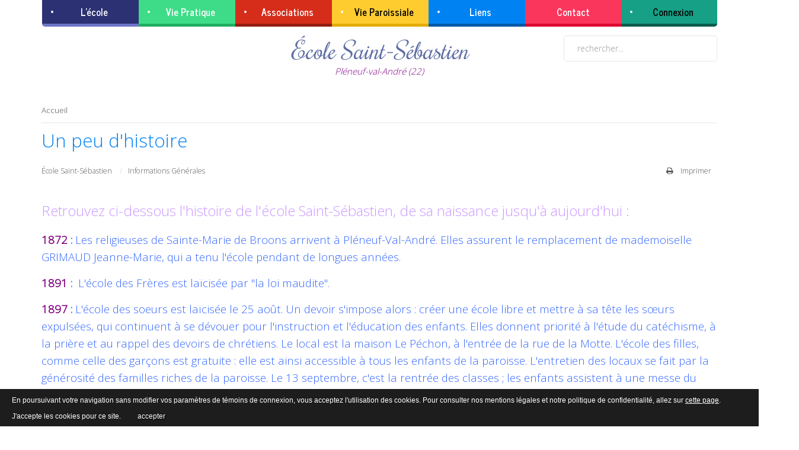

--- FILE ---
content_type: text/html; charset=utf-8
request_url: https://ecolesaintsebastienpleneuf.fr/infos/un-peu-d-histoire.html
body_size: 10668
content:
<!DOCTYPE html>
<html xmlns="http://www.w3.org/1999/xhtml" xml:lang="fr-fr" lang="fr-fr" dir="ltr" class="zen-default-layout template-83 com_content view-article itemid-441 is-guest fr-FR j31 responsive-enabled sticky-enabled layout-lmr rendered-m offcanvas-menu zen-grid" data-navcollapse="787" data-menu-speed="0.4s" data-gridcollapse="787">
<head>
			<meta name="viewport" content="width=device-width, initial-scale=1.0, maximum-scale=1.0, user-scalable=no, shrink-to-fit=no"/>
		<meta name="HandheldFriendly" content="true" />
	<meta name="apple-mobile-web-app-capable" content="YES" />
	
	<base href="https://ecolesaintsebastienpleneuf.fr/infos/un-peu-d-histoire.html" />
	<meta http-equiv="content-type" content="text/html; charset=utf-8" />
	<meta name="author" content="École Saint-Sébastien" />
	<meta name="description" content="Site internet de l'école maternelle et primaire Saint-Sébastien à Pléneuf-val-André dans les Côtes d'Armor (22)" />
	<meta name="generator" content="Joomla! - Open Source Content Management" />
	<title>Un peu d'histoire</title>
	<link href="https://ecolesaintsebastienpleneuf.fr/component/search/?Itemid=441&amp;format=opensearch" rel="search" title="Valider École Saint-Sébastien - Pléneuf-val-André (22)" type="application/opensearchdescription+xml" />
	<link href="//maxcdn.bootstrapcdn.com/font-awesome/4.6.3/css/font-awesome.min.css" rel="stylesheet" type="text/css" />
	<link href="/media/plg_content_mavikthumbnails/magnific/magnific-popup.css" rel="stylesheet" type="text/css" />
	<link href="/media/system/css/modal.css?9ab5a45328295aca412e22b06d9d74c8" rel="stylesheet" type="text/css" />
	<link href="/media/com_attachments/css/attachments_hide.css" rel="stylesheet" type="text/css" />
	<link href="/media/com_attachments/css/attachments_list.css" rel="stylesheet" type="text/css" />
	<link href="/media/com_jce/site/css/content.min.css?badb4208be409b1335b815dde676300e" rel="stylesheet" type="text/css" />
	<link href="/templates/buildr/css/theme.colourshift2.css" rel="stylesheet" type="text/css" />
	<link href="/templates/buildr/css/print.css" rel="stylesheet" type="text/css" media="print" />
	<link href="//fonts.googleapis.com/css?family=Open+Sans:300:latin%7CNews+Cycle:700%7CRochester%7C'Open+sans'" rel="stylesheet" type="text/css" />
	<link href="/media/mod_zentools2/css/zentools.min.css" rel="stylesheet" type="text/css" />
	<style type="text/css">
a.thumbnail {display: inline-block; zoom: 1; *display: inline;}
	</style>
	<script type="application/json" class="joomla-script-options new">{"csrf.token":"ec942819c52cbdadfc82e2a4a87534f4","system.paths":{"root":"","base":""},"system.keepalive":{"interval":840000,"uri":"\/component\/ajax\/?format=json"}}</script>
	<script src="/media/jui/js/jquery.min.js?9ab5a45328295aca412e22b06d9d74c8" type="text/javascript"></script>
	<script src="/media/jui/js/jquery-noconflict.js?9ab5a45328295aca412e22b06d9d74c8" type="text/javascript"></script>
	<script src="/media/jui/js/jquery-migrate.min.js?9ab5a45328295aca412e22b06d9d74c8" type="text/javascript"></script>
	<script src="/media/plg_content_mavikthumbnails/magnific/jquery.magnific-popup.min.js" type="text/javascript"></script>
	<script src="/media/system/js/mootools-core.js?9ab5a45328295aca412e22b06d9d74c8" type="text/javascript"></script>
	<script src="/media/system/js/core.js?9ab5a45328295aca412e22b06d9d74c8" type="text/javascript"></script>
	<script src="/media/system/js/mootools-more.js?9ab5a45328295aca412e22b06d9d74c8" type="text/javascript"></script>
	<script src="/media/system/js/modal.js?9ab5a45328295aca412e22b06d9d74c8" type="text/javascript"></script>
	<script src="/media/com_attachments/js/attachments_refresh.js" type="text/javascript"></script>
	<script src="/media/jui/js/bootstrap.min.js?9ab5a45328295aca412e22b06d9d74c8" type="text/javascript"></script>
	<script src="/templates/buildr/js/../zengrid/libs/zengrid/js/smoothscroll.js" type="text/javascript"></script>
	<script src="/templates/buildr/js/../zengrid/libs/zengrid/js/zen.accordion.js" type="text/javascript"></script>
	<script src="/templates/buildr/js/../zengrid/libs/zengrid/js/lazyload.js" type="text/javascript"></script>
	<script src="/templates/buildr/js/../zengrid/libs/zengrid/js/meanmenu.js" type="text/javascript"></script>
	<script src="/templates/buildr/js/../zengrid/libs/zengrid/js/jquery.resmenu.min.js" type="text/javascript"></script>
	<script src="/templates/buildr/js/../zengrid/libs/zengrid/js/modernizr.touch.js" type="text/javascript"></script>
	<script src="/templates/buildr/js/../zengrid/libs/zengrid/js/slidebars.js" type="text/javascript"></script>
	<script src="/templates/buildr/js/../zengrid/libs/zengrid/js/sticky-kit.js" type="text/javascript"></script>
	<script src="/templates/buildr/js/../zengrid/libs/zengrid/js/framework.js" type="text/javascript"></script>
	<script src="/templates/buildr/js/scripts.js" type="text/javascript"></script>
	<script src="/templates/buildr/js/../child/colorshift2/colorshift2.js" type="text/javascript"></script>
	<script src="/templates/buildr/zengrid/libs/zengrid/js/wow.min.js" type="text/javascript"></script>
	<script src="/media/mod_zentools2/js/lightbox/magnific.js" type="text/javascript"></script>
	<script src="/media/mod_zentools2/js/lightbox/lightbox-min.js" type="text/javascript"></script>
	<script src="/media/mod_zentools2/js/animation/wow.min.js" type="text/javascript"></script>
	<script src="/media/mod_zentools2/js/animation/wow-init.js" type="text/javascript"></script>
	<!--[if lt IE 9]><script src="/media/system/js/polyfill.event.js?9ab5a45328295aca412e22b06d9d74c8" type="text/javascript"></script><![endif]-->
	<script src="/media/system/js/keepalive.js?9ab5a45328295aca412e22b06d9d74c8" type="text/javascript"></script>
	<script type="text/javascript">

            jQuery(document).ready(
                function(){
                    jQuery('.magnific-popup-com_content_article_124').magnificPopup({
                        type:'image',
                        gallery: {
                            enabled:true,
                            preload: [1,2]
                        }
                    });
                }
            );
        
		jQuery(function($) {
			SqueezeBox.initialize({});
			initSqueezeBox();
			$(document).on('subform-row-add', initSqueezeBox);

			function initSqueezeBox(event, container)
			{
				SqueezeBox.assign($(container || document).find('a.modal').get(), {
					parse: 'rel'
				});
			}
		});

		window.jModalClose = function () {
			SqueezeBox.close();
		};

		// Add extra modal close functionality for tinyMCE-based editors
		document.onreadystatechange = function () {
			if (document.readyState == 'interactive' && typeof tinyMCE != 'undefined' && tinyMCE)
			{
				if (typeof window.jModalClose_no_tinyMCE === 'undefined')
				{
					window.jModalClose_no_tinyMCE = typeof(jModalClose) == 'function'  ?  jModalClose  :  false;

					jModalClose = function () {
						if (window.jModalClose_no_tinyMCE) window.jModalClose_no_tinyMCE.apply(this, arguments);
						tinyMCE.activeEditor.windowManager.close();
					};
				}

				if (typeof window.SqueezeBoxClose_no_tinyMCE === 'undefined')
				{
					if (typeof(SqueezeBox) == 'undefined')  SqueezeBox = {};
					window.SqueezeBoxClose_no_tinyMCE = typeof(SqueezeBox.close) == 'function'  ?  SqueezeBox.close  :  false;

					SqueezeBox.close = function () {
						if (window.SqueezeBoxClose_no_tinyMCE)  window.SqueezeBoxClose_no_tinyMCE.apply(this, arguments);
						tinyMCE.activeEditor.windowManager.close();
					};
				}
			}
		};
		jQuery(function($){ initTooltips(); $("body").on("subform-row-add", initTooltips); function initTooltips (event, container) { container = container || document;$(container).find(".hasTooltip").tooltip({"html": true,"container": "body"});} });
            jQuery(document).ready(
                function(){
                    jQuery('.magnific-popup-mod_custom_content_697105dedb222').magnificPopup({
                        type:'image',
                        gallery: {
                            enabled:true,
                            preload: [1,2]
                        }
                    });
                }
            );
        
	</script>

	<style type="text/css">
			html > body {
				font-family: 'Open Sans';
				
			}
				h1, h2, h3, h4, h5, h6, blockquote {
				font-family: 'Open Sans';
			}
		
					#menu li a, #menu li span,#onepage li a {
					font-family: 'News Cycle';
				}
			
					#logo h1,#logo h2,#logo h3,#logo h4 {
					font-family: 'Rochester';
				}
		
			#logo h1 span, #logo h2 span, #logo h3 span, #logo h4 span, #mobile-logo h1 span, #mobile-logo h2 span, #mobile-logo h3 span, #mobile-logo h4 span {font-family:'Open sans';color:#ffaf6e;font-size:27px}
		
	</style>

<style type="text/css">
                div#cookieMessageContainer{
                    font:normal 12px/16px Arial,Verdana,sans-serif;
position:fixed;
       
                    z-index:999999;bottom:0;
                    right:0;
                    margin:0 auto;
					padding:5px;
                    -webkit-border-bottom-right-radius:0px;
                    -webkit-border-bottom-left-radius:0px;
                    -moz-border-radius-bottomright:0px;
                    -moz-border-radius-bottomleft:0px;
                    border-bottom-right-radius:0px;
                    border-bottom-left-radius:0px;
                    -webkit-border-top-right-radius:0px;
                    -webkit-border-top-left-radius:0px;
                    -moz-border-radius-topright:0px;
                    -moz-border-radius-topleft:0px;
                    border-top-right-radius:0px;
                    border-top-left-radius:0px
                }
                #cookieMessageContainer table,#cookieMessageContainer tr,#cookieMessageContainer td{border:0px!important}
                #cookieMessageText p,.accept{font:normal 12px/16px Arial,Verdana,sans-serif;margin:0;padding:0 0 6px;text-align:left;vertical-align:middle}
                #cookieMessageContainer .cookie_button{background:url(https://ecolesaintsebastienpleneuf.fr/plugins/system/EUCookieDirective/EUCookieDirective/images/continue_button_red.png);text-shadow:#000 0.1em 0.1em 0.2em;color:#fff;padding:5px 12px;height:14px;float:left}
                #cookieMessageContainer table,#cookieMessageContainer td{margin:0;padding:0;vertical-align:middle;background-color:#1D1D1D}
                #cookieMessageInformationIcon{margin:0 10px 0 0;height:29px}
                #continue_button{vertical-align:middle;cursor:pointer;margin:0 0 0 10px}
                #info_icon{vertical-align:middle;margin:5px 0 0}
                #cookieMessageText{color:#FFFFFF!important}
                #cookieMessageText p,.accept{color:#FFFFFF!important}
                .cookieMessageText{color:#FFFFFF!important}
                p.cookieMessageText{color:#FFFFFF!important}
				.accept{float:left;padding:5px 6px 4px 15px}
				a#cookieMessageDetailsLink{color:#FFFFFF!important}
            </style>
</head>

<body>

	<div id="zen-wrap">
					<div id="sticky-fill" class="hidden"></div>
			   		
    	

	<section id="toolbar" class="zen-row-wrap clearfix hidden-desktop hidden-tablets no-change-phones no-change-gridcollapse fadeInDown zen-animate row-padding-none row-margin-none container-padding-none container-margin-none">
		<div class="zen-container">
			<div class="zen-row">
	<div class="zen-spotlight">
	
						<div class="offcanvas-trigger zg-col zg-col-3">	
						
<!-- //NAVBAR MAIN -->
	<a class="no-style off-canvas-trigger sb-toggle-left visible-phones"><span class='fa fa-bars'></span></a>
					</div>
					
					<div id="mobile-logo" class="zg-col zg-col-6">
		
						
		<div class="moduletable ">
			<div class="module-inner">
							
				<div class="zen-module-body">
					

<div class="custom"  >
	<h1><a href="/index.php">École Saint-Sébastien</a></h1></div>
				</div>
			</div>
		</div>
		
					</div>
	
					
					<div id="top1" class="zg-col zg-col-3">
		
						
		<div class="moduletable ">
			<div class="module-inner">
							
				<div class="zen-module-body">
					

<ul class="first-level zen-menu-1118 zen-nav zen-left" >
<li class="item-378"><a class="zen-icon zen-icon-search" href="/search.html" >Search</a></li></ul>				</div>
			</div>
		</div>
		
					</div>
	
					</div>
</div>		</div>
	</section>


        
    	<a id="home-link" name="home-link"></a>
<section id="topwrap" class="zen-row-wrap clearfix hidden-phones  row-padding-none row-margin-none container-padding-none container-margin-none">
	<div class="zen-container">
		<div class="zen-row">
	<div class="zen-spotlight">
	
					
					<div id="menu-wrap" class="zg-col zg-col-12">
					
						
<div id="menu" class="zen-menu zen-menu-horizontal zen-menu-center zen-menu-below">
		<div class="navbar-header ">
			<nav role="navigation">
			<!-- NAVBAR MAIN -->
			

<ul class="first-level zen-menu-404 " >
<li class="item-101 active deeper parent"><a class="zen-tertiary2" href="/" >L'école</a><ul class="zen-menu-child cols-1"><li class="item-435"><a href="/infos/presentation.html" >Présentation</a></li><li class="item-440"><a href="/infos/projet-educatif.html" >Projet éducatif</a></li><li class="item-436"><a href="/infos/reglement-interieur.html" >Règlement intérieur</a></li><li class="item-441 current active"><a href="/infos/un-peu-d-histoire.html" >Un peu d'histoire</a></li><li class="item-442"><a href="/infos/plan-d-acces.html" >Plan d'accès</a></li><li class="item-457"><a href="/infos/mentions-legales.html" >Mentions Légales</a></li></ul></li><li class="item-426 deeper parent"><a class="zen-quinary2 zen-submenu-text-dark" href="#" >Vie Pratique</a><ul class="zen-menu-child cols-1"><li class="item-574"><a href="/vie-pratique/actualites.html" >Actualités</a></li><li class="item-443"><a href="/vie-pratique/horaires-de-la-semaine-de-4-jours.html" >Horaires de la semaine de 4 jours</a></li><li class="item-444"><a href="/vie-pratique/frais-de-scolarite-et-de-transport.html" >Frais de scolarité et de transport</a></li><li class="item-445"><a href="/vie-pratique/restauration-scolaire.html" >Restauration scolaire</a></li><li class="item-446"><a href="/vie-pratique/garderie.html" >Garderie</a></li><li class="item-447"><a href="/vie-pratique/aide-aux-devoirs.html" >Aide aux devoirs</a></li></ul></li><li class="item-429 deeper parent"><a class="zen-septenary1" href="#" >Associations</a><ul class="zen-menu-child cols-1"><li class="item-448"><a href="/associations/apel.html" >APEL</a></li><li class="item-449"><a href="/associations/ogec.html" >OGEC</a></li></ul></li><li class="item-425 deeper parent"><a class="zen-senary2 zen-menu-text-dark zen-submenu-text-dark" href="#" >Vie Paroissiale</a><ul class="zen-menu-child cols-1"><li class="item-450"><a href="/vie-paroissiale/la-catechese.html" >La catéchèse</a></li><li class="item-451"><a href="/vie-paroissiale/l-etoile-le-bulletin-paroissial.html" >L'Etoile : le bulletin paroissial</a></li></ul></li><li class="item-427 deeper parent"><a class="zen-primary2" href="https://www.stjopleneuf.fr" >Liens</a><ul class="zen-menu-child cols-1"><li class="item-430"><a href="https://www.stjopleneuf.fr" target="_blank" >Collège Sainte-Anne / Saint-Joseph de Pléneuf</a></li><li class="item-431"><a href="https://www.ddec22.fr" target="_blank" >Réseau d'établissements scolaires privés sous contrat</a></li><li class="item-432"><a href="https://www.apel.fr/" target="_blank" >Association des Parents d'élèves de l'Ecole Libre</a></li><li class="item-433"><a href="http://www.ia22.ac-rennes.fr" target="_blank" >Inspection Académique</a></li><li class="item-434"><a href="http://www.pleneuf-val-andre.fr/" target="_blank" >Commune Pléneuf-val-André</a></li></ul></li><li class="item-413"><a class="zen-secondary2" href="/contact.html" >Contact</a></li><li class="item-373 deeper parent"><span class="zen-menu-heading zen-octonary2 zen-menu-text-dark zen-submenu-text-dark">Connexion</span>
<ul class="zen-menu-child cols-1"><li class="item-374"><div class="zen-menu-module">
		<div class="moduletable ">
			<div class="module-inner">
							
					<div class="zen-module-title">
						<h3><span>Connexion</span></h3>
					</div>
							
				<div class="zen-module-body">
						<form action="/infos/un-peu-d-histoire.html" method="post" id="login-form">
				<fieldset class="userdata">
			<div id="form-login-username" class="form-group">
									<div class="input-group">
						<span class="input-group-addon">
							<i class="fa fa-user zen-icon zen-icon-user tip" title="Identifiant"></i>
						</span>
						<input id="modlgn-username" type="text" name="username" class="input form-control" tabindex="0" size="18"
							   placeholder="Identifiant"/>
					</div>
							</div>
			<div id="form-login-password" class="form-group">
								<div class="input-group">
						<span class="input-group-addon">
							<i class="fa fa-lock zen-icon zen-icon-lock tip" title="Mot de passe"></i>
						</span>
					<input id="modlgn-passwd" type="password" name="password" class="input form-control" tabindex="0"
						   size="18" placeholder="Mot de passe"/>
				</div>
						</div>
					
							<div id="form-login-remember" class="form-group">
					<div class="checkbox">
					<label for="modlgn-remember">
						<input id="modlgn-remember" type="checkbox"
							name="remember" class="input"
							value="yes"/> Se souvenir de moi					</label>
					</div>
				</div>
						<div class="control-group">
				<input type="submit" name="Submit" class="btn btn-primary" value="Connexion"/>
			</div>

						<ul class="zen-nav zen-nav-divider">
								<li>
					<a href="/login.html?view=remind">
						Identifiant oublié ?</a>
				</li>
				<li>
					<a href="/login.html?view=reset">Mot de passe oublié ?</a>
				</li>
			</ul>

			<input type="hidden" name="option" value="com_users"/>
			<input type="hidden" name="task" value="user.login"/>
			<input type="hidden" name="return" value="aHR0cHM6Ly9lY29sZXNhaW50c2ViYXN0aWVucGxlbmV1Zi5mci9pbmZvcy91bi1wZXUtZC1oaXN0b2lyZS5odG1s"/>
			<input type="hidden" name="ec942819c52cbdadfc82e2a4a87534f4" value="1" />		</fieldset>
			</form>
				</div>
			</div>
		</div>
	
</div></li></ul></li></ul> 			
 				</nav>
							<div id="menu-select" style="display: none;"><select id="mobile-select"></select></div>
				</div>
</div>		

	<script>
		jQuery(document).ready(function($) {
			// Checks to see if menu is offscreen and attaches zen-menu-offscreen class
			$.fn.append_nav = function (collapse,content,addicons) {
				
				var window_width = $(window).width();
			
				if(window_width < collapse) {
					$('#off-canvas-menu ul.off-canvas-menu:not(.content-added)').prepend(content).parent().addClass('accordion');
					
					// Add the icons where necesary
					if(addicons) {
						$('#off-canvas-menu ul:not(.content-added) > li.parent > span.zen-menu-heading,#off-canvas-menu ul:not(.content-added) > li.parent > a').prepend('<span class="zen-accordion-trigger zen-icon zen-icon-angle-down"></span>');
					}
					
					$('#off-canvas-menu ul.off-canvas-menu:not(.content-added)').addClass('content-added');
				}
			};
			
			var menu = $('#menu ul').html();
			
			$('body').append_nav('787',menu,0);	
									
			$(window).resize(function() {
				$('body').append_nav('787',menu,1);			
			});
		});
	</script>			
						
					</div>
					</div>
</div>	</div>
</section>

    	<section id="logowrap" class="zen-row-wrap clearfix no-change-tablets hidden-phones  row-padding-hor row-margin container-padding-none container-margin-sml" role="banner">
		<div class="zen-container">
			<div class="zen-row">
	<div class="zen-spotlight">
	
					
					<div class="social-wrap zg-relative align-left social-no-style zg-col zg-col-3">	
											</div>
									
					
					<div id="logo" class="zg-col zg-col-6">
		
						
		<div class="moduletable ">
			<div class="module-inner">
							
				<div class="zen-module-body">
					

<div class="custom"  >
	<h1>École Saint-Sébastien</h1>
<p><span style="color: #800080;">Pléneuf-val-André (22)</span></p></div>
				</div>
			</div>
		</div>
		
					</div>
	
					
					<div id="search" class="zg-col zg-col-3">
		
						
		<div class="moduletable ">
			<div class="module-inner">
							
				<div class="zen-module-body">
					<form class="form-search" action="/infos/un-peu-d-histoire.html" method="post" role="search">
	<div class="search">
		<label for="mod-search-searchword"> </label><input name="searchword" id="mod-search-searchword" value="rechercher..." maxlength="200"  class="form-control " type="text" size="0" onblur="if (this.value=='') this.value='rechercher...';" onfocus="if (this.value=='rechercher...') this.value='';" />	<input type="hidden" name="task" value="search" />
	<input type="hidden" name="option" value="com_search" />
	<input type="hidden" name="Itemid" value="441" />
	</div>
</form>
				</div>
			</div>
		</div>
		
					</div>
	
					</div>
</div>			
		</div>
	</section>

    	
    	
    	
    	
    	
    	<!-- MAIN CONTENT -->
<section id="mainwrap" class="zen-row-wrap clearfix row-padding-none">
	<a id="main-link" name="main-link"></a>
	
	
		
	<div class="zen-container">
		<div class="zen-row">
			
									<div class="mainwrap zen-spotlight">
						<div class="zen-row">
	<div class="zen-spotlight">
	
						
					<div id="midCol" class="zg-col zg-col-12">
					
						 

			<!-- Above -->
		<div id="abovecontent" class="">
		  <div class="zen-row">
	<div class="zen-spotlight">
	
		
					<div id="breadcrumbs" class="zg-col zg-col-12">
		
						
		<div class="moduletable ">
			<div class="module-inner">
							
				<div class="zen-module-body">
					
<ul class="breadcrumbs zen-nav zen-nav-divider ">

	<li itemscope itemtype="http://data-vocabulary.org/Breadcrumb"><a href="/" class="pathway" itemprop="url"><span itemprop="title">Accueil</span></a></li></ul>				</div>
			</div>
		</div>
		
					</div>
	
					</div>
</div>		</div>
		<!-- //Above -->
			

		<main role="main">
		<div class="item-page clearfix">


<!-- Article -->
<article itemscope itemtype="http://schema.org/Article">
	<meta itemprop="inLanguage" content="fr-FR" />

	<header class="article-header clearfix">
		
		
		<h2 class="article-title" itemprop="name">
			<span>Un peu d'histoire</span>
		</h2>
							</header>


<!-- Aside -->
<aside class="article-aside clearfix">
    	<ul class="article-info  muted small flat-list zen-nav zen-nav-divider">

		
							
<li class="createdby hasTooltip" itemprop="author" itemscope itemtype="http://schema.org/Person" title="Écrit par ">

			<span itemprop="name">École Saint-Sébastien</span>	</li>
			
			
										<li class="category-name hasTooltip" title="Catégorie : ">
				
									<a href="/infos/un-peu-d-histoire/28-informations-generales.html" ><span itemprop="genre">Informations Générales</span></a>							</li>			
					
		
			
						</ul>
  
    

							<ul class="flat-list small icon-block">
									<li class="print-icon"> <a href="/infos/un-peu-d-histoire.html?tmpl=component&amp;print=1" title="Imprimer l'article < Un peu d&#039;histoire >" onclick="window.open(this.href,'win2','status=no,toolbar=no,scrollbars=yes,titlebar=no,menubar=no,resizable=yes,width=640,height=480,directories=no,location=no'); return false;" rel="nofollow">			<span class="icon-print" aria-hidden="true"></span>
		Imprimer	</a> </li>
															</ul>
	
  </aside>
<!-- //Aside -->





	

	
	
	<section class="article-content" itemprop="articleBody">
		<p><span style="color: #cc99ff; font-size: 18pt;"></span><span style="color: #cc99ff; font-size: 18pt;">Retrouvez ci-dessous l'histoire de l'école Saint-Sébastien, de sa naissance jusqu'à aujourd'hui :</span></p>
<p><span style="color: #3366ff; font-size: 14pt;"><strong><span style="color: #800080;">1872</span> :</strong> Les religieuses de Sainte-Marie de Broons arrivent à Pléneuf-Val-André. Elles assurent le remplacement de mademoiselle GRIMAUD Jeanne-Marie, qui a tenu l'école pendant de longues années.</span></p>
<p><span style="color: #3366ff; font-size: 14pt;"><strong><span style="color: #800080;">1891</span> :</strong>&nbsp; L'école des Frères est laïcisée par "la loi maudite".</span></p>
<p><span style="color: #3366ff; font-size: 14pt;"><strong><span style="color: #800080;">1897</span> :</strong> L'école des soeurs est laïcisée le 25 août. Un devoir s'impose alors : créer une école libre et mettre à sa tête les sœurs expulsées, qui continuent à se dévouer pour l'instruction et l'éducation des enfants. Elles donnent priorité à l'étude du catéchisme, à la prière et au rappel des devoirs de chrétiens. Le local est la maison Le Péchon, à l'entrée de la rue de la Motte. L'école des filles, comme celle des garçons est gratuite : elle est ainsi accessible à tous les enfants de la paroisse. L'entretien des locaux se fait par la générosité des familles riches de la paroisse. Le 13 septembre, c'est la rentrée des classes ; les enfants assistent à une messe du Saint-Esprit.</span></p>
<p><span style="color: #3366ff; font-size: 14pt;"><strong><span style="color: #800080;">1898</span> :</strong> Le 24 août, un arrêté préfectoral retire la maison communale aux sœurs.&nbsp;&nbsp;&nbsp;&nbsp;&nbsp;&nbsp;&nbsp;&nbsp;&nbsp;&nbsp;</span></p>
<p><span style="color: #3366ff; font-size: 14pt;"><strong><span style="color: #800080;">1909</span> :</strong> Sœur BERNARDIN, directrice de l'école Sainte-Anne et enseignante depuis 27 ans, meurt courant novembre. Le 25 novembre, l'école libre des filles est fermée par une loi : défense est faite aux religieuses de Broons de continuer l'enseignement. Monsieur le maire et son conseil protestent, mais en vain. Il est décidé que l'école chrétienne ne serait ouverte qu'avec une directrice laïque : mademoiselle RENAULT. L'école est alors transférée de la Croix Le Péchon à la Croix Baudot, dans l'ancienne maison des Frères. Des problèmes vont se poser, soulevés par le Conseil départemental et par l'inspecteur d'académie : l'eau dans les locaux de la nouvelle école n'est pas potable.</span></p>
<p><span style="color: #3366ff; font-size: 14pt;"><strong><span style="color: #800080;">1910 (février)</span> :</strong> L'école Sainte-Anne est transférée de la Croix Baudot à la Croix Le Péchon. Le problème d'eau potable est résolu.</span></p>
<p><span style="color: #3366ff; font-size: 14pt;"><strong><span style="color: #800080;">1924</span> :</strong> L'école rencontre peu de faveur auprès de la population habituée à l'école laïque. L'école libre débute avec 11 élèves seulement.</span></p>
<p><span style="color: #3366ff; font-size: 14pt;"><strong><span style="color: #800080;">1927 (juillet)</span> :</strong> A la fin de l'année scolaire 1926-1927, on assiste à un changement complet dans le personnel enseignant de l'école Sainte-Anne. Mademoiselle RENAULT, directrice, est remplacée par mademoiselle LE MARCHAND.&nbsp;&nbsp;&nbsp;&nbsp;&nbsp;&nbsp;&nbsp;&nbsp;&nbsp;</span></p>
<p><span style="color: #3366ff; font-size: 14pt;"><strong><span style="color: #800080;">1928</span> :</strong> L'augmentation progressive du nombre d'élèves nécessite la construction d'une seconde classe au collège Saint-Joseph. Cette entreprise, commencée fin avril 1927, est complètement terminée pour la rentrée de septembre 1928. Elle a coûté 35 000 francs (non compris, l'aménagement intérieur).</span></p>
<p><span style="color: #3366ff; font-size: 14pt;"><strong><span style="color: #800080;">1930</span> :</strong> Grâce au dévouement et à la compétence de deux instituteurs-prêtres et de trois institutrices, les effectifs des écoles chrétiennes sont en progrès. L'école des garçons compte 63 élèves.&nbsp; L'école des filles a reconquis le terrain perdu depuis trois ans&nbsp; : elle se compose de 118 élèves.</span></p>
<p><span style="color: #3366ff; font-size: 14pt;"><strong><span style="color: #800080;">1934</span> :</strong> L'école Sainte-Anne déclare 160 élèves. L'école Saint-Joseph compte 110 garçons. Il y a nécessité d'agrandir les locaux : un pensionnat pour les filles est en construction et les fondations pour deux nouvelles classes à l'école Saint-Joseph sont en cours de réalisation. Le 21 octobre, c'est la bénédiction du pensionnat Sainte-Anne et des deux nouvelles classes à l'école Saint-Joseph.</span></p>
<p><span style="color: #3366ff; font-size: 14pt;"><strong><span style="color: #800080;">1939</span> :</strong> A l'école Sainte-Anne, est dispensé pour les jeunes filles un cours secondaire. Le nombre de pensionnaires s'élève à 75. On y assure la préparation au baccalauréat. En juillet, deux succès.&nbsp;</span></p>
<p><span style="color: #3366ff; font-size: 14pt;"><strong><span style="color: #800080;">1940</span> :</strong> C'est l'occupation des écoles par les Allemands. Les classes de filles seront dispersées ici et là dans le bourg. L'école des garçons s'installe à la Croix Baudot, divisée en trois dans des conditions de fortunes.</span></p>
<p><span style="color: #3366ff; font-size: 14pt;"><strong><span style="color: #800080;">1941</span> :</strong> Les écoles Sainte-Anne et Saint-Joseph ne sont plus occupées par les troupes allemandes. Au sein de l'école Sainte-Anne est dispensé un cours d'enseignement ménager. Le cours secondaire reprend, mais seulement avec les classes de 6 et 5ème. Le pensionnat repart avec une douzaine d'internes. L'école Saint-Joseph fonctionne avec 4 classes. Les cours sont assurés par l'Abbé NIVET et messieurs JOUAN, DOUSCLAN et MARTIN.</span></p>
<p><span style="color: #3366ff; font-size: 14pt;"><strong><span style="color: #800080;">1958</span> :</strong> Une nouvelle classe est construite à l'école Saint-Joseph.</span></p>
<p><span style="color: #3366ff; font-size: 14pt;"><strong><span style="color: #800080;">1975</span> :</strong> Monsieur LE GAL devient directeur, et ce jusqu'en 1981.</span></p>
<p><span style="color: #3366ff; font-size: 14pt;"><strong><span style="color: #800080;">1978</span> :</strong> Le primaire et la maternelle constituent un tronc commun qui a pris le nom de Saint-Sébastien. L’école primaire installée au collège Sainte-Anne (rue de Saint-Alban) prend le nom de Saint-Sébastien. Avant cette date, l'école primaire était divisée en deux : une partie maternelle et CP au collège Sainte-Anne et le reste au collège Saint-Joseph.</span></p>
<p><span style="color: #3366ff; font-size: 14pt;"><strong><span style="color: #800080;">1981</span> :</strong> La direction de l'école est confiée à madame&nbsp;BERTHELOT Marie-Paule.</span></p>
<p><span style="color: #3366ff; font-size: 14pt;"><strong><span style="color: #800080;">1985</span> :</strong> C'est le départ de Pléneuf-Val-André des religieuses de Broons.</span></p>
<p><span style="color: #3366ff; font-size: 14pt;"><strong><span style="color: #800080;">1987</span> :</strong> Monsieur DERON Pascal prend ses fonctions de directeur...</span></p>
<p><span style="color: #3366ff; font-size: 14pt;"><strong><span style="color: #800080;">2015</span> :</strong> L'école Saint-Sébastien quitte les locaux rue de Saint-Alban et intègre, pour la rentrée scolaire 2015-2016, le nouveau complexe scolaire&nbsp;sur le site du collège.</span></p>
<p><span style="color: #3366ff; font-size: 14pt;"><strong><span style="color: #800080;">2016</span> :</strong> L'Evêque Monseigneur MOUTEL procède le 25 mai 2016 à la bénédiction de la nouvelle école Saint-Sébastien.</span></p>
<p><span style="color: #3366ff; font-size: 14pt;"><strong><span style="color: #800080;">2018</span></strong>&nbsp;: Monsieur GUILLEMIN Wilfried prend la direction du site école-collège.&nbsp;</span></p> <div class="attachmentsContainer">

<div class="attachmentsList" id="attachmentsList_com_content_default_124"></div>

</div>	</section>

  <!-- footer -->
    <!-- //footer -->

				
	
	
	
</article>
<!-- //Article -->

<div class="clearfix"></div>

</div>

<script>
	jQuery(document).ready(function($) {
			var caption = $('.item-image .caption').attr('title');
			$('.item-image .caption').parent().append('<p class="img_caption">' + caption + '</p>');
	});
</script>
	</main>
		
	<!-- //MAIN CONTENT -->					
					</div>
			
					</div>
</div>					</div>
							
		</div>
	</div>
	
	</section>

    	
    	
    	
		

		
<!-- FOOTER -->
<footer id="footerwrap" class="zen-row-wrap zen-footer pulse zen-animate row-padding-vert row-margin-none container-padding-vert container-margin-none" role="contentinfo">
  	<section class="zen-copyright">
    	<div class="zen-container">
   			<div class="zen-row">
	<div class="zen-spotlight">
	
		
					<div id="logo" class="zg-col zg-col-3">
		
						
		<div class="moduletable ">
			<div class="module-inner">
							
				<div class="zen-module-body">
					

<div class="custom"  >
	<h1>École Saint-Sébastien</h1>
<p><span style="color: #800080;">Pléneuf-val-André (22)</span></p></div>
				</div>
			</div>
		</div>
		
					</div>
	
					
					<div id="footer" class="zg-col zg-col-3">
		
						
		<div class="moduletable ">
			<div class="module-inner">
							
				<div class="zen-module-body">
					

<div class="custom"  >
	<p><span class="fa fa-location-arrow"></span>6, rue Jules HERBERT - BP 50<br>
22370 PLENEUF-VAL-ANDRE</p></div>
				</div>
			</div>
		</div>
		
					</div>
	
					
					<div id="copyright" class="zg-col zg-col-3">
		
						
		<div class="moduletable ">
			<div class="module-inner">
							
				<div class="zen-module-body">
					

<div class="custom"  >
	<p><span class="fa fa-envelope"></span> info@ecolesaintsebastienpleneuf.fr</p>
<p><span class="fa fa-phone"></span> 02 96 72 22 76</p>
<p><span class="fa fa-info-circle"></span> <a href="/infos/mentions-legales.html">Mentions Légales</a></p></div>
				</div>
			</div>
		</div>
		
					</div>
	
								
					<div class="social-wrap zg-relative align-left social-no-style zg-col zg-col-3">	
											</div>
									
					</div>
</div>   		</div>
   </section>
</footer>
<!-- //FOOTER -->
		
	</div>

	

		



		


	<div id="top-right" class="zen-fixed zen-fixed-top-right hidden-phones">
		<div class="top-fixed-inner">
			<div class="zen-row">
	<div class="zen-spotlight">
	
						<div class="offcanvas-trigger zg-col zg-col-4">	
						
<!-- //NAVBAR MAIN -->
	<a class="no-style off-canvas-trigger sb-toggle-left visible-phones"><span class='fa fa-bars'></span></a>
					</div>
					</div>
</div>		</div>
	</div>


	

<div class="sb-slidebar off-canvas off-canvas-left sb-width-wide">
	<div class="off-canvas-inner">
		<div class="off-canvas-heading">
			<span class="sb-close"><span class="zen-icon-remove zen-icon fa fa-remove"></span></span>
		</div>
		<div class="off-canvas-body">
						<div id="off-canvas-menu"><ul class="zen-nav zen-nav-stacked zen-accordion off-canvas-menu "></ul></div>
						
		<div class="moduletable ">
			<div class="module-inner">
							
				<div class="zen-module-body">
					
<div id="zentools-1135" class="zentools zt-grid zt-responsive-grid zt-list  zt-none zt-columns-2">
		<ul>
					<li grid-col="1/1" class="zt-item zt-featured zt-item-1">
									<div grid-col="2"> 
												</div>
									<div grid-col="10"> 
						<div  class="zt-title  zt-hidden-content zt-element zt-element-0 zt-left">
	<h3 class="zt-block">
					<a href="/news/137-fete-du-projet-vendredi-10-mai-2019.html"
			>
		Fête du projet   Vendredi 10 MAI 2019			</a>
			</h3>
</div>
<div  class="zt-category zt-element zt-inline zt-element-1 zt-left  zt-hidden-content">
			<a href="/news.html">
			Actualités			</a>
	</div>
<div  class="zt-author zt-element zt-inline zt-element-2 zt-left  zt-hidden-content">
	Written by Wilfried GUILLEMIN</div>						</div>
						
			</li>
			</ul>
</div>


<!-- Lightbox -->
<script>
	jQuery(document).ready(function($) {
		// Trigger lightbox
				$(document).zt_lightbox('1135','#zentools-1135 .zt-image',0,0,0,0,0,0,0,0, 0,'https://ecolesaintsebastienpleneuf.fr/','',"");
							});
</script>


				</div>
			</div>
		</div>
			</div>
	</div>
</div>

<script>
	jQuery(document).ready(function($) {
			$.slidebars();
		});
</script>
 
	<div id="modal-place-holder" class="zen-modal"></div>



	







<script>
jQuery(document).ready(function($){
	
	
	$('.sidebar').zenaccordion({
	
		  		 type:"panel"
 	});
 	

});
</script>




<script>
jQuery(document).ready(function($){

	sticky();

	
	function sticky() {
		var fxel     = $('.menu-wrapper');
		
		if($(fxel).length > 0) {
			var win      = $(window),
			    fxel     = $('.menu-wrapper'),
			    fill     = $('#sticky-fill'),
			    navheight = $('.menu-wrapper').outerHeight(),		    
			    eloffset = fxel.offset().top;
			 
			    $(fill).height(navheight);
			    
			    var divid = $(fxel).attr("id");
			
				if(divid == 'toolbar') {
					eloffset = 0;
					$(fill).height(0);
				}
		
				if (eloffset < win.scrollTop()) {
				    fxel.addClass("zen-nav-fixed");
				    $('html').addClass("fixed");
				    $(fill).addClass('visible').removeClass('hidden');
				} else {
				    fxel.removeClass("zen-nav-fixed");
				    $('html').removeClass("fixed");
				    $(fill).removeClass('visible').addClass('hidden');
				}
				
			win.scroll(function() {
			    if (eloffset < win.scrollTop()) {
			        fxel.addClass("zen-nav-fixed");
			        $('html').addClass("fixed");
			        $(fill).addClass('visible').removeClass('hidden');
			    } else {
			        fxel.removeClass("zen-nav-fixed");
			        $('html').removeClass("fixed");
			        $(fill).removeClass('visible').addClass('hidden');
			    }
			});
		}
	}
		
});
</script>


	<script>
	 new WOW().init();
	</script>




<!-- Fonts -->


	
	<!-- bg Image -->
	
	<div id="cookieMessageOuter" style="width:100%"><div id="cookieMessageContainer" style="width:100%;background-color:#1D1D1D;color:#fff"><table width="100%"><tr><td colspan="2"><div id="cookieMessageText" style="padding:6px 10px 0 15px"><p style="color:#fff">En poursuivant votre navigation sans modifier vos paramètres de témoins de connexion, vous acceptez l'utilisation des cookies. Pour consulter nos mentions légales et notre politique de confidentialité, allez sur <a id="cookieMessageDetailsLink" style="color:#fff;text-decoration:underline" title="Voir notre politique de confidentialité" href="/infos/mentions-legales.html">cette page</a>.</p></div></td></tr><tr><td><span class="accept"><span class="cookieMessageText">J'accepte les cookies pour ce site.</span></span><div border="0" class="cookie_button" id="continue_button" onclick="SetCookie('cookieAcceptanceCookie','accepted',9999);">accepter</div></td><td align="right"></td></tr></table></div></div><script type="text/javascript" src="https://ecolesaintsebastienpleneuf.fr/plugins/system/EUCookieDirective/EUCookieDirective/EUCookieDirective.js"></script>
</body>
</html>

--- FILE ---
content_type: text/javascript
request_url: https://ecolesaintsebastienpleneuf.fr/templates/buildr/zengrid/libs/zengrid/js/framework.js
body_size: 3225
content:
jQuery(document).ready(function($) {
	
	// Fixes for the Wordpress menu classes to make them comaptible for existing themes
	var menuspeed = $('html').attr('data-menu-speed');
		if(typeof menuspeed !=="undefined") {
			menuspeed = menuspeed.replace('s', '') * 1000;
		}
		
	$('#menu .menu-item-has-children').addClass('deeper parent');
	
	
	// Make all justified menus the full width of the container
	$('.zen-menu.zen-menu-horizontal .first-level > li.justify').each(function() {
		if ($(this).children('span.zen-submenu-fullwidth').length == 1) {
			var container_width = $(window).width();
			var container_wrap = $(this).parent().parent().parent().parent().parent().parent().parent().parent().parent();
			var offset = (parseInt(container_wrap.width()) / 2) - parseInt(container_wrap.css('padding-left')) + (parseInt($(this).find('ul:first').css('padding-left')) / 2);

		} else {
			var container_width = $(this).parent().parent().parent().parent().parent().parent().outerWidth();

			// Right aligned menu
			var offset = $(this).parent().parent().parent().parent().position();
			var parent_offset = $(this).parent().parent().parent().parent().parent().parent().position();
			var offset = offset.left - parent_offset.left;
		}

		$(this).find('ul:first').css({"width":container_width,"margin-left": -offset});	
	});	
	
	// Dropdown Menu
	$("#menu.zen-menu-fading ul li.parent").hover(function(){
		 $(this).children("ul").fadeIn(menuspeed);
	},
	  	function(){
		     $(this).children("ul").fadeOut(menuspeed);   
	});
	
	
	// Fix for bootstrap hiding dropdowns
	setTimeout(function() {
		$("#menu.zen-menu-zoom ul ul,#menu.zen-menu-below ul ul,#menu.zen-menu-no-animation ul ul").css({'display': ""});
	}, 1000)
	
	
	// Tell which div has the menu
	if($('#menu').length > 0) {
		$('#menu').parent().parent().parent().parent().parent().addClass('menu-wrapper');
	} else {
		$('#onepage').parent().parent().parent().parent().parent().addClass('menu-wrapper');
	}

	
	// Check if dropdown is offscreen
		// Check if dropdown is offscreen
	$(".zen-menu-horizontal li.parent").not('.justify').on('mouseenter mouseleave', function () {
		var item = $(this).index();
		$('body').offscreen_check(item);
	});
	
	
	// *TODO* Need to add throttle here
	$(window).scroll(function() {
		if (100 < $(window).scrollTop()) {
		    $('html').addClass("has-scrolled");
		} else {
		    $('html').removeClass("has-scrolled");
		}
	});
	
	
	
	// Touch devices
	if (Modernizr.touch) {   
		jQuery('li.parent > a').click(function(e){
		
			//If a menu item is a parent and a link then prevent default if sub is hidden
			if (!jQuery(this).closest('li.parent').hasClass('open')){
				e.preventDefault();
				jQuery(this).closest('li.parent').addClass('open');
			}
		});
		
		jQuery('body').click(function(e){
			//If there is a click elsewhere then remove the open class from parents
			if ( !jQuery(e.target).is('li.parent > a') ) {
				jQuery('.zen-menu li.parent').removeClass('open');
			}
		});
	}
	
	

	// Append link to next prev / pagination if no link exists
	$('.pager li').each(function(index, value) {
		if($(this).find('a').length == 0) {
			var html = $(this).html();
			$(this).html('<a href="#" class="btn disabled">'+html+'</a>');
		}	
	});
	
	$(document).on('click','.pager a.disabled', function() {
		return false;
	});
	
	
	
	var isMobile = {
	   
	    iOS: function() {
	        return navigator.userAgent.match(/iPhone|iPad|iPod/i);
	    }
	};
	
	if(!isMobile.iOS()) {
	
		// Uber Easy Parallax
		jQuerywindow = jQuery(window);
			 
			 jQuery('section[data-type="background"]').each(function(){
			     var jQuerybgobj = jQuery(this); // assigning the object
			                    
			     jQuery(window).scroll(function() {
			                    
					// Scroll the background at var speed
					// the yPos is a negative value because we're scrolling it UP!								
					var yPos = -( (jQuerywindow.scrollTop() - jQuerybgobj.offset().top) / jQuerybgobj.data('speed'));
					
					// Put together our final background position
					var coords = '50% '+ yPos + 'px';
			
					// Move the background
					jQuerybgobj.css({ backgroundPosition: coords });
					
			}); // window scroll Ends
		});
	} else {
		
		$('html').addClass('is-ios')
	}
	
	//
	 // Nav tabs
	 //
	 //
	 //
	 //
	 
	 $(document).on('click', '.zen-nav-tabs li', function() {
	 	
	 	// Active class on nav
	 	$(this).parent().find('li').removeClass('active');
	 	$(this).addClass('active');
	 	
	 	// Activate content block
	 	var target = $(this).attr('data-target');
	 	$(this).parent().next('.zen-tab-content').find('.zen-tab-pane').hide();
	 	$(this).parent().next('.zen-tab-content').find('[data-id="'+ target +'"]').fadeIn();
	 	
	 	return false;
	 });
	 
	 
	 //
	 // Sliders
	 //
	 //
	 //
	 //
	 
	 // Open items on load
	 $('.zen-slide-content.open').slideDown();
	 
	 $(document).on('click', '.zen-slide-trigger', function() {
	 	var icon = $(this).find('.zen-icon');
		if (icon) {
			if (icon.hasClass('zen-icon-angle-up')) {
				icon.removeClass('zen-icon-angle-up');
				icon.addClass('zen-icon-angle-down');
			} else if (icon.hasClass('zen-icon-angle-down')) {
				icon.removeClass('zen-icon-angle-down');
				icon.addClass('zen-icon-angle-up');
			}
		}

	 	$(this).next('.zen-slide-content').slideToggle();
	 	return false;
	 });
	 
	 
	 //
	 // Modal
	 //
	 //
	 //
	 //
	 
	 $(document).on('click', '.zen-modal-trigger', function() {
	 	var target = $(this).attr('data-target');
	 	var content = $('[data-id="' + target + '"]').html();
	 	$('#modal-place-holder').html(content);
	 	$('#modal-place-holder,.zen-modal-overlay').fadeToggle().addClass('active');
	 	return false;
	 });
	 
	 $(document).on('click', '.zen-modal-overlay,.zen-modal-close', function() {
	 	$('.zen-modal.active,.zen-modal-overlay').fadeToggle().removeClass('active');
	 	$('#modal-place-holder').html('');
	 	return false;
	 });
	 
	 
	 //
	 // Scroll to top
	 //
	 //
	 //
	 
	 $(".zen-scroll-top").click(function() {
	 	$("html, body").animate({ scrollTop: 0 }, "slow");
	 	 return false;
	 });
	 
	 
	 // 
	 // Scroll to bottom
	 //
	 //
	 //
	 
	 $(".zen-scroll-bottom").click(function() {
	 	$("html, body").animate({ scrollTop: $(document).height() }, "slow");
	 	 return false;
	 });
	 
	 
	 
	 
	 $(window).scroll(function () {
			if ($(this).scrollTop() >200) {
			 	$(".zen-scroll-fade").fadeIn();
			}
			else {
			 	$(".zen-scroll-fade").fadeOut();
			}
	 });
	 
	 
	
    
    
    //
     // Alert Close button
     //
     //
     //
     //
    
    $('[data-dismiss="alert"]').click(function() {
    	$(this).parent().fadeOut();
    });
    
    
     // Sticky module
    var menuheight = $('.menu-wrapper').outerHeight();
    
    if($(".sticky-module").length) {
    	$(".sticky-module").stick_in_parent({
	  		'parent': '.mainwrap',
	  		'recalc_every': 1000,
	  		'offset_top': menuheight + 30
	  	});
    }
    
  
  	// Used for cases where content is dynamic and the sticky element doesnt get calc. properly
  	setTimeout(function() {
  			$(document.body).trigger("sticky_kit:recalc");
  	}, 1000);
  	$('.zen-anchor').each(function() {
		var text = $(this).text();
		var anchor =  $(this).attr('name');
		$('ul#zen-anchor-list').append('<li><a class="zen-anchor-scroll" href="#'+anchor+'">'+text+'</a></li>');
	});
	
	// Das ist Smooth linking
	$('.zen-anchor-scroll').smoothScroll({
		offset: -(menuheight + 220),
		easing: 'swing'
	});
	
	$('.zen-anchor-scroll').on('click', function() {
		$('.zen-anchor-scroll').parent().removeClass('active'); 
		$(this).parent().addClass('active');
		return false;
	});


    
   });

// scrollspy for homepage.
jQuery(window).on('load', function() {
	 var allOP = jQuery('#onepage a');
	 var sperator = new Array();
	 var wH = jQuery(window).height();

	 // always make home is active
	 jQuery('#onepage li').removeClass('active');
	 allOP.eq(0).parent().addClass('active');

	 allOP.each(function(){
		if (jQuery(jQuery(this).attr('href')).length)
			sperator.push(jQuery(jQuery(this).attr('href')).offset().top);
	 });
	 jQuery(window).scroll(function () {
		if (jQuery('#onepage').length) {
			for (let i=0;i<sperator.length;i++) {
				let _w = jQuery(window).scrollTop()-wH/4; // padding with 1/4 screen
				if (_w < 0) {
					jQuery('#onepage li').removeClass('active');
					allOP.eq(0).parent().addClass('active');
					break;
				}
				if (_w < sperator[i]) {
					jQuery('#onepage li').removeClass('active');
					allOP.eq(i+1).parent().addClass('active');
					break;
				}
			}
		}
	 });
});


(function ($) {
	
	$.fn.offscreen_check = function (item) {
		var item = item + 1;
		var elm = $('.zen-menu-horizontal li:nth-child(' + item + ') ul:first', this);
		elm.css('margin-left', 'inherit');
		var off = elm.offset();
		var l = off.left;
		var w = elm.width();
		var docH = $(window).height();
		var docW = $(window).width();
		var isEntirelyVisible = (l+ w <= docW);
			        
		if ( ! isEntirelyVisible ) {
			elm.css('margin-left', (Math.floor(docW - (l + w))));
		} else {
			setTimeout(
			function() {
				elm.css('margin-left', 'inherit');
			}, 500);
		}
	};
	
	// Checks to see if menu is offscreen and attaches zen-menu-offscreen class
	$.fn.append_nav = function (collapse,content,addicons) {
		
		var window_width = $(window).width();
	
		if(window_width < collapse) {
			$('#off-canvas-menu ul.off-canvas-menu:not(.content-added)').prepend(content).parent().addClass('accordion');
			
			// Add the icons where necesary
			if(addicons) {
				$('#off-canvas-menu ul:not(.content-added) > li.parent > span.zen-menu-heading,#off-canvas-menu ul:not(.content-added) > li.parent > a').prepend('<span class="zen-accordion-trigger zen-icon zen-icon-angle-down"></span>');
			}
			
			$('#off-canvas-menu ul.off-canvas-menu:not(.content-added)').addClass('content-added');
		}
	};
})(jQuery);

--- FILE ---
content_type: text/javascript
request_url: https://ecolesaintsebastienpleneuf.fr/templates/buildr/js/scripts.js
body_size: 798
content:
jQuery(document).ready(function($) {
	// Turn radios into btn-group
	$('.radio.btn-group label').addClass('btn');

	$(".btn-group label:not(.active)").click(function()
	{
		var label = $(this);
		var input = $('#' + label.attr('for'));

		if (!input.prop('checked')) {
			label.closest('.btn-group').find("label").removeClass('active btn-success btn-danger btn-primary');
			if (input.val() == '') {
				label.addClass('active btn-primary');
			} else if (input.val() == 0) {
				label.addClass('active btn-danger');
			} else {
				label.addClass('active btn-success');
			}
			input.prop('checked', true);
			input.trigger('change');
		}
	});
	$(".btn-group input[checked=checked]").each(function()
	{
		if ($(this).val() == '') {
			$("label[for=" + $(this).attr('id') + "]").addClass('active btn-primary');
		} else if ($(this).val() == 0) {
			$("label[for=" + $(this).attr('id') + "]").addClass('active btn-danger');
		} else {
			$("label[for=" + $(this).attr('id') + "]").addClass('active btn-success');
		}
	});
	$('#menu.zen-menu ul.first-level > li input[type="text"], #menu.zen-menu ul.first-level > li input[type="password"]').on('focus', function(){
		$(this).parents('li.deeper.parent').addClass('open');
		initHoverMenu(true);
	});
	$('#menu.zen-menu ul.first-level > li input[type="text"], #menu.zen-menu ul.first-level > li input[type="password"]').on('blur', function(){
		$(this).parents('li.deeper.parent').removeClass('open');
		initHoverMenu(false);
	});
	
	function initHoverMenu($disable) {
		if ($disable) {
			$('#menu.zen-menu ul.first-level > li').off();
			return;
		}
		$('#menu.zen-menu ul.first-level > li').on('mouseover', function(e) {
			$(this).addClass('open');
			$(this).find('.zen-menu-child').on('mouseover', function() {
				$(this).parent().addClass('open');
			});
		});
		$('#menu.zen-menu ul.first-level > li').on('mouseleave', function() {
			$(this).removeClass('open');
		});
	}
});

jQuery(window).on('load', function() { // fix accordion on Frontend edit page.
	if (jQuery('.com_config.view-modules').length) {
		jQuery('.com_config.view-modules a.accordion-toggle').off().on('click', function(){
			jQuery(this).toggleClass('zen-collapsed');
			let $div = jQuery(jQuery(this).attr('href'));
			if (jQuery(this).hasClass('zen-collapsed')) {
				$div.css('display', 'block').css('height', 'auto');
			} else {
				$div.css('display', 'none').css('height', '0');
			}
		});
	}
});

--- FILE ---
content_type: text/javascript
request_url: https://ecolesaintsebastienpleneuf.fr/templates/buildr/child/colorshift2/colorshift2.js
body_size: 48
content:
jQuery(document).ready(function($) {
	
	
	
});

